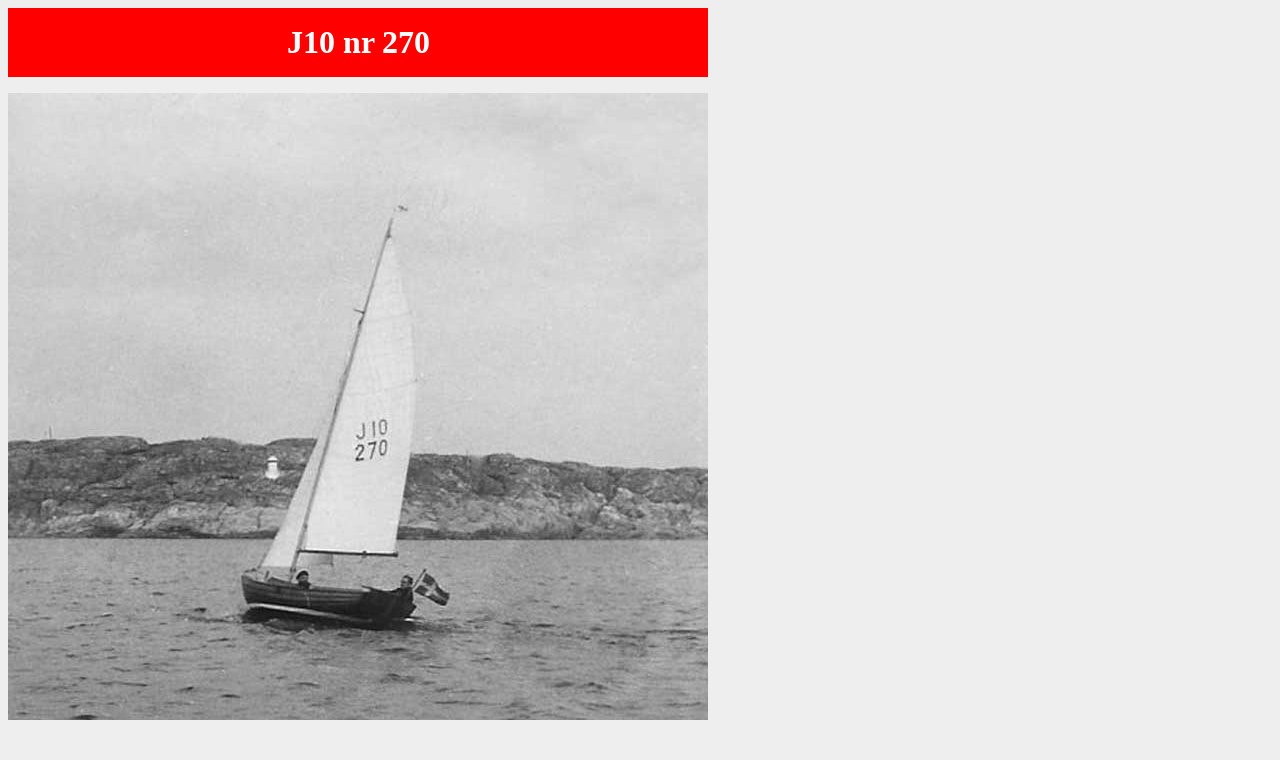

--- FILE ---
content_type: text/html
request_url: http://julleregister.se/lank_reg/j10_270.html
body_size: 2798
content:
<?xml version="1.0" encoding="iso-8859-1"?>
<!DOCTYPE html PUBLIC "-//W3C//DTD XHTML 1.0 Transitional//EN" "http://www.w3.org/TR/xhtml1/DTD/xhtml1-transitional.dtd">
<html xmlns="http://www.w3.org/1999/xhtml">
<head>
<title>Långedragsjulleregistret</title>

</style>
<style type="text/css">
.auto-style1 {
	color: #0000FF;
}
</style>
</head>

<body bgcolor="#EEEEEE" text="#000000" link="#000000" vlink="#000000" alink="#000000">
<table border="0" width="700" id="table1" cellspacing="0" cellpadding="0">
	<tr>
		<td bgcolor="#FF0000" align="center" height="60">
		<p align="center"><span class="texttext"><strong>
		<font size="+3" color="#FFFFFF">J10 nr 270</font></strong></span></td>
	</tr>
	<tr>
		<td align="center">
		<p align="left">
		<img height="740" src="img_reg/j10_270.jpg" width="700" /><br />
		<strong>J10 nr 270 &quot;Mi Lord&quot; </strong>kappseglade på västkusten innan 
		hon kom till Helgasjön i Småland.<br />
		<br />
		<img height="795" src="img_reg/j10_270_1.jpg" width="700" /><br>
		<img height="707" src="img_reg/j10_270_2.jpg" width="700" /><br>
		<img height="731" src="img_reg/j10_270_3.jpg" width="700" /><br>
		<img height="1328" src="img_reg/j10_270_4.jpg" width="700" /><br />
		Kappseglingsreportage från Hjuvik och Grötö på 1960-talet då J10 nr 270 
		fanns i Göteborgsområdet.<br />
		J10 nr 270 &quot;Mi Lord&quot; seglades då framgångsrikt av bröderna <strong>
		Bergqvist.<br />
		</strong><br>
		<img height="523" src="img_reg/j10_270_5.jpg" width="700" /><br />
		Bilderna skildrar väl hur det kunde se ut i<strong> Helgasjön</strong> vid Växjö i 
		Småland när J10 nr 270 &quot;Mi Lord&quot; <br />
		köptes dit av <strong>Bengt Jonsson </strong>på 1960-talet. J10, J18 och 
		flera andra båttyper fanns representerade.<br />
		<img height="514" src="img_reg/j10_270_6.jpg" width="700" /><br />
		<strong>Bo Jonsson</strong> skriver i ett E-brev 2015-12-29 :&nbsp; Min 
		mor och far, <strong>Britt-Marie</strong> och <strong>Bengt Jonsson</strong> 
		i sin omdäckade J10 nr 270 &quot;Mi Lord&quot;. Vi ändrade båtens namn 
		till &quot;My Lord&quot;.<br />
		<img height="494" src="img_reg/j10_270_7.jpg" width="700" /><br />
		Min mor och far i &quot;Putt putt:en&quot; som de hade innan de köpte J10 nr 270 i 
		början på 1960-talet.<br />
		Här omseglad av <a href="j18_7.html" target="_self">J18 nr 7</a> &quot;Hia 
		Hing&quot; som ägdes av <strong>Gösta Andersson</strong>.<br />
		<img height="656" src="img_reg/j10_270_8.jpg" width="700" /><br />
		<a href="j10_413.html" target="_self">J10 nr 413</a> ägdes av min 
		morbror <strong>Gunnar</strong> och moster <strong>Ulla Brock</strong>. 
		De flyttade den sedermera från<br />
		Helgasjön till <strong>Matvik i Blekinge</strong>.<br />
		<img height="662" src="img_reg/j10_270_9.jpg" width="700" /><br />
		<img height="1006" src="img_reg/j10_270_10.jpg" width="700" /><br />
		Vilken J10 i Helgasjön detta är, vet inte <strong>Bo Jonsson</strong>. 
		OBS! Helgasjöns Segelsällskaps arbetsbåt &quot;Pehr&quot;.<br />
		<img height="1035" src="img_reg/j10_270_11.jpg" width="700" /><br />
		Två färgbilder av <strong>J10 nr 270 &quot;My Lord&quot;</strong> i Helgasjön 
		1977-1978 då <strong>Bo Jonsson</strong> tagit över båten <br />
		efter sin far <strong>Bengt Jonsson</strong>. <br />
		<img height="631" src="img_reg/j10_270_12.jpg" width="700" /><br />
		<br>
		<b>J10 nr 270 &quot;My Lord&quot;</b> (&quot;Mi Lord&quot; alt. &quot;My Lord&quot;)<b> byggdes 1944 av Henrik och
		Gösta <br />
		Johansson i Kungsviken</b>,<b> Orust</b>. Båten 
		beställdes av <b>Motorfirman Trim i Stockholm <br />
		</b>som återförsäljare. <br />
		<br />
		På 
		Kullaviksdagen 1958-07-06 seglades J10 nr 270 som då hette &quot;Monsun&quot; av<b>
		Bo Gentzel</b> men <br />
		1959-07-05 hade han bytt namn på båten till 
		&quot;Slöfock&quot;. (Uppgift : Jan Berglund i Stenungsund 2012).<b>
		<br>
		<br>
		Bröderna Bergqvist</b> <b>i Göteborg</b> kappseglade med J10 nr 
		270 som de gav namnet &quot;Mi Lord&quot;. <br />
		Man hittade dem i resultatlistorna fram till 1962, då de sålde båten och 
		köpte<a href="j10_312.html" target="_self"> J10 nr 312</a> som de <br />
		döpte till &quot;Mi Lord II&quot;. J10 nr 312 kan man följa i resultatrlistorna 
		från 1963-1964. <em>(Se ovan). <br />
		<br />
		Se också tidningsreportagen från kappseglingen på 1960-talet på</em><a href="j10_23.html" target="_self"><em> 
		J10 nr 23</em></a><em>.&nbsp;</em><br />
		<br />
		Båten köptes av <b>Bengt Jonsson</b>
		<b>från</b> <b>Hjuvik till Växj</b>ö 1962.
		Båten ska ligga i
		<b>Helgasjön</b> enligt <br />
		ordföranden i Helgasjöns SS i <b>Växjö</b>. 
		Han berättade 
		att många J10:or köptes som familjebåtar till <br />
		Helgasjön. 
		När familjerna<em><b> </b></em>inte<b> </b>var ute med 
		båten, fick barnen 
		segla båtarna själva.&nbsp;<br />
		<br />
		<span class="auto-style1"><strong>Långedragsjullar 
		i Helgasjön :</strong></span> <a href="j10_270.html" target="_self">J10 nr 270</a>,
		<a href="j10_324.html" target="_self">J10 nr 324</a>,
		<a href="j10_413.html" target="_self">J10 nr 413</a>,
		<a href="j10_458.html" target="_self">J10 nr 458</a>(?)
		<a href="j10_472.html" target="_self">J10 nr 472</a>, 
		<br />
		<a href="j10_476.html" target="_self">J10 nr 476</a>,
		<a href="j10_588.html" target="_self">J10 nr 588</a> och
		J18 &quot;Sessan&quot; 
		med okänt nummer i seglet samt <a href="j18_7.html" target="_self"> &nbsp;J18 nr 7</a> 
		&quot;Hia Hing&quot;.<br />
		<br />
		<strong>Bo Jonsson</strong>, son till <strong>Bengt Jonsson</strong> i Helgasjöns SS i 
		Växjö, berättade 2015 på Bokmässan <br />
		i Göteborg
		att J10 nr 270 såldes på 1980-talet. Vidare att det också fanns J18 
		seglande i Helgasjön.<br />
		<br />
		<strong>Bo Jonsson</strong> skickade ett E-brev med bilder 2015-12-29. 
		De visar hur det såg ut på 1960-talet<br />
		i Helgasjön. <em>(Se bilderna ovan!)&nbsp;</em> Bo skriver : Min 87-årige far
		<strong>Bengt Jonsson</strong> blev väldigt glad <br />
		för
		boken : Långedragsjullar jag gav honom. Han&nbsp; 
		sitter med den varje dag.<br />
		<br />
		<strong>Bo Jonsson</strong> skickade 2016-01-03 tre bilder till. Två i 
		färg från Helgasjön (se ovan) och en i svart-<br />
		vitt troligen från tiden då båten seglades på Västkusten. Bilden följde 
		nog med i båtköpet 1962?<br />
		<em>(Se översta bilden).<br />
		<br />
		</em><strong>Bo Jonsson </strong>återkom 2017-03-02 med ett E-brev :&nbsp; 
		Känner de flesta personerna på bilderna från <br />
		Helgasjön. Själv var jag med i Sjöscouterna på 1960-talet. Vi hade två 
		J10:or, en GKSS-eka och<br />
		en segelbar&nbsp; 8-huggare från Marinen i Helgasjön.<br>
		<br>
		<b>Ägarlängd :</b><br>
		1944&nbsp;&nbsp;&nbsp;&nbsp;&nbsp;&nbsp;&nbsp;&nbsp;&nbsp;&nbsp;&nbsp;&nbsp;&nbsp;&nbsp;&nbsp;&nbsp;&nbsp;&nbsp;&nbsp;&nbsp;&nbsp; -&nbsp;&nbsp;&nbsp;&nbsp;&nbsp;&nbsp;&nbsp;&nbsp;&nbsp;&nbsp;&nbsp;&nbsp;&nbsp;&nbsp;&nbsp;&nbsp;&nbsp;&nbsp;&nbsp;&nbsp;&nbsp;&nbsp;&nbsp; Motorfirman Trim&nbsp; Stockholm<br>
		1944-?&nbsp;&nbsp;&nbsp;&nbsp;&nbsp;&nbsp;&nbsp;&nbsp;&nbsp;&nbsp;&nbsp;&nbsp;&nbsp;&nbsp;&nbsp;&nbsp;&nbsp; &nbsp;?&nbsp;&nbsp;&nbsp;&nbsp;&nbsp;&nbsp;&nbsp;&nbsp;&nbsp;&nbsp;&nbsp;&nbsp;&nbsp;&nbsp;&nbsp;&nbsp;&nbsp;&nbsp;&nbsp;&nbsp;&nbsp;&nbsp;&nbsp; ?<br>
		1958&nbsp;&nbsp;&nbsp;&nbsp;&nbsp;&nbsp;&nbsp;&nbsp;&nbsp;&nbsp;&nbsp;&nbsp;&nbsp;&nbsp;&nbsp;&nbsp;&nbsp;&nbsp;&nbsp;&nbsp; &quot;Monsun&quot;&nbsp;&nbsp;&nbsp;&nbsp;&nbsp;&nbsp;&nbsp;&nbsp;&nbsp;&nbsp;Bo 
		Gentzell<br>
		1959&nbsp;&nbsp;&nbsp;&nbsp;&nbsp;&nbsp;&nbsp;&nbsp;&nbsp;&nbsp;&nbsp;&nbsp;&nbsp;&nbsp;&nbsp;&nbsp; &nbsp;&nbsp;&nbsp; &quot;Slöfock&quot;&nbsp;&nbsp;&nbsp;&nbsp;&nbsp;&nbsp;&nbsp;&nbsp;&nbsp;&nbsp; Bo 
		Gentzell&nbsp;<br>
		ca1960-1962&nbsp;&nbsp;&nbsp;&nbsp;&nbsp;&nbsp;&nbsp;&nbsp;&quot;Mi Lord&quot;&nbsp;&nbsp;&nbsp;&nbsp;&nbsp;&nbsp;&nbsp;&nbsp;&nbsp; Bröderna Bergqvist&nbsp; Göteborg<br>
		1962-ca1985&nbsp;&nbsp;&nbsp;&nbsp;&nbsp;&nbsp;&nbsp; &quot;My Lord&quot;&nbsp;&nbsp;&nbsp;&nbsp;&nbsp;&nbsp;&nbsp; &nbsp;Bengt Jonsson&nbsp; Helgasjöns SS&nbsp; 
		Växjö<br>
		?&nbsp;&nbsp;&nbsp;&nbsp;&nbsp;&nbsp;&nbsp;&nbsp;&nbsp;&nbsp;&nbsp;&nbsp;&nbsp;&nbsp;&nbsp;&nbsp;&nbsp;&nbsp;&nbsp;&nbsp;&nbsp;&nbsp;&nbsp;&nbsp;&nbsp;&nbsp;&nbsp;&nbsp; ?&nbsp;&nbsp;&nbsp;&nbsp;&nbsp;&nbsp;&nbsp;&nbsp;&nbsp;&nbsp;&nbsp;&nbsp;&nbsp;&nbsp;&nbsp;&nbsp;&nbsp;&nbsp;&nbsp;&nbsp;&nbsp;&nbsp;&nbsp; ?<br>
		<b>
		<br>
		Var J10 nr 270 &quot;My Lord&quot; finns i dag vet vi inte. Kanske är 
		den kvar i Helgasjön?<br />
		<br />
		</b><br>
		</td>
	</tr>
	<tr>
		<td bgcolor="#0000FF" align="center" height="77">
		<p align="center"><span class="texttext"><strong>
		<font size="+3" color="#FFFFFF">www.julleregister.se</font></strong></span></td>
	</tr>
	</table>
</body>
</html>
